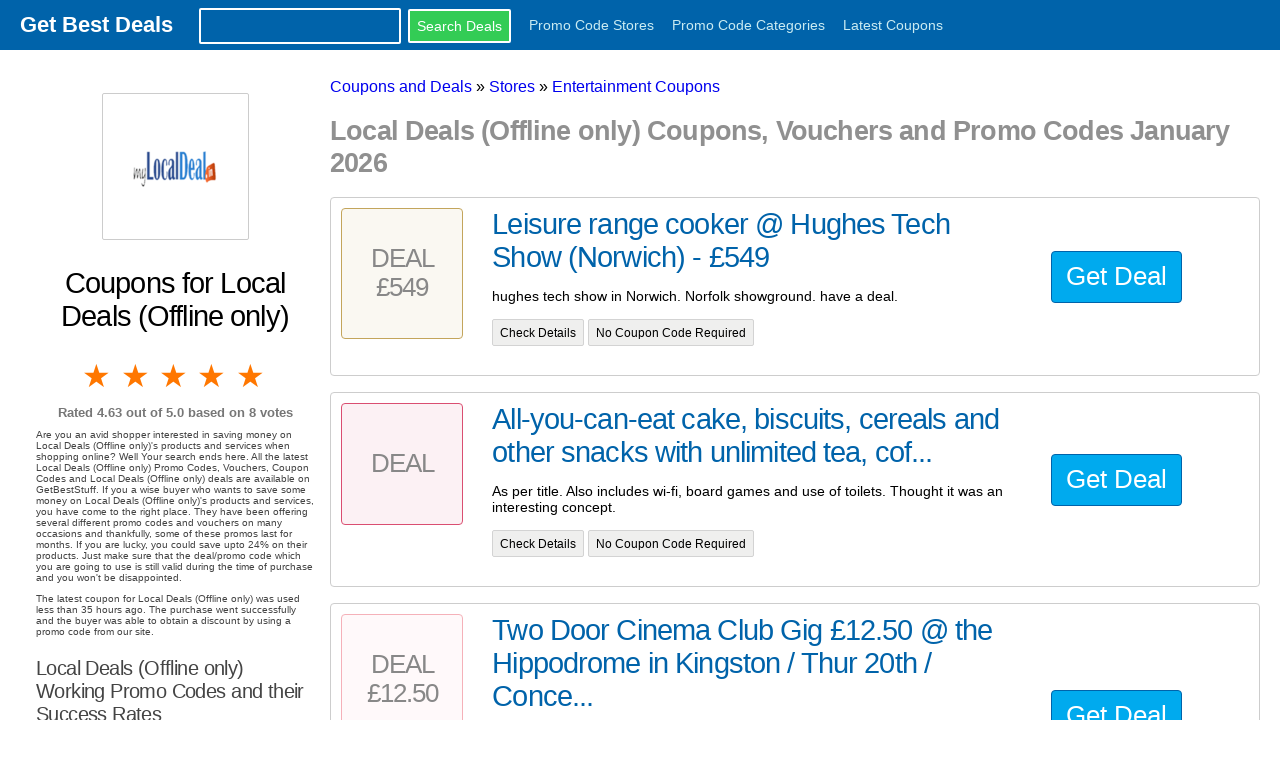

--- FILE ---
content_type: text/html
request_url: https://www.getbeststuff.com/coupons-local-deals-offline-only
body_size: 13152
content:
<!DOCTYPE html>
<html lang="en">
  <head>
    <meta charset="utf-8">
    <meta http-equiv="X-UA-Compatible" content="IE=edge">
    <meta name="viewport" content="width=device-width, initial-scale=1">
    <title>Save 21% w/ Local Deals Coupons 2026 and Deals. Get Discounts with Local Deals Coupon Codes </title>

    <link href="/css/min.css" rel="stylesheet" type="text/css">
    <link rel="stylesheet" href="/css/style.css">

    <!-- HTML5 shim and Respond.js for IE8 support of HTML5 elements and media queries -->
    <!-- WARNING: Respond.js doesn't work if you view the page via file:// -->
    <!--[if lt IE 9]>
      <script src="https://oss.maxcdn.com/html5shiv/3.7.2/html5shiv.min.js"></script>
      <script src="https://oss.maxcdn.com/respond/1.4.2/respond.min.js"></script>
    <![endif]-->


<meta name = "description" content = "Local Deals (Offline only) Coupons, Promo codes and Local Deals (Offline only) Deals to help you save big! Deals are updated every hour and regularly checked for validity.">

<!-- Chrome, Firefox OS and Opera -->
<meta name="theme-color" content="#09d">
<!-- Windows Phone -->
<meta name="msapplication-navbutton-color" content="#09d">
<!-- iOS Safari -->
<meta name="apple-mobile-web-app-capable" content="yes">
<meta name="apple-mobile-web-app-status-bar-style" content="black-translucent">




 <!-- Google Analytics Tracking Code -->
<script>
  (function(i,s,o,g,r,a,m){i['GoogleAnalyticsObject']=r;i[r]=i[r]||function(){
  (i[r].q=i[r].q||[]).push(arguments)},i[r].l=1*new Date();a=s.createElement(o),
  m=s.getElementsByTagName(o)[0];a.async=1;a.src=g;m.parentNode.insertBefore(a,m)
  })(window,document,'script','//www.google-analytics.com/analytics.js','ga');

  ga('create', 'UA-39218339-1', 'auto');
  ga('send', 'pageview');

</script>
<!-- Google analytics -->
<!-- <script src="/js/lazy.js"></script> -->
<script>
          var currentUrl = window.location.href; 
    if(!(currentUrl.indexOf("getbeststuff.com") > -1)){
      window.location.href = currentUrl.replace(/http:\/\/.*?(\.com)/,"http://www.getbeststuff.com")
      }
</script>
  </head>
  <body>
<style onload = "ytb()"></style>
<nav class="nav" tabindex="-1" id="thetopnavbar" >
<!--<nav class="nav" tabindex="-1" onclick="this.focus()" id="thetopnavbar"> -->
  <div class="container left">
         <a href="/" class="pagename current"><strong>Get Best Deals</strong></a>
        <span class="topsearchbox" ><form method="get" action = "/search" >
        <input type="text" class="form-control searchbox" name = "q" >
      <input type="submit" class="btn btn-b btn-sm smooth searchbtn"  value="Search Deals">
        </form>
        </span>
            <a href="/stores">Promo Code Stores</a>
            <a href="/categories">Promo Code Categories</a>
            <a href="/allcoupons">Latest Coupons</a>
            <!--<a href="/addmerchant">Add Merchant</a>
            <a href="/adddeal">Add Deal</a>
            <a href="/addcategory">Add Category</a> -->


      </div>

</nav>
<button class="btn-close btn btn-sm">×</button>

    <div class="container">

      
      <div class="row">
  


    <div class="bottomsearchbox"><form method="get" action = "/search" >
      <input type="text" class="form-control" name = "q" placeholder="Search Deals">
        <input type="submit" class="btn btn-b btn-sm smooth" value="Go">
        </form></div>
    

  <div class="col c3 sidebarmain">
    <div class="sidebar" id ="mastersidebar">
  
   
        <div class="sidebarsection">
<script>
	function removeSrc(){
		var yt_vids  = document.querySelectorAll("#related_videos div iframe");
		for (var i = 0;i< yt_vids.length;i++){
			yt_vids[i].parentElement.setAttribute("data-yt",yt_vids[i].getAttribute("src"));
			yt_vids[i].setAttribute("src","")
		}
	// document.querySelectorAll("#video iframe").getAttribute("src");
	// document.querySelector("#video iframe").setAttribute("src","")
}
</script>


<p class="merchantlogo" align="center"><img src="/logos/003/local-deals.png" alt= "Local Deals (Offline only) Coupons 2016 and Promo Codes"></p>

<h2 class="merchantname">Coupons for Local Deals (Offline only)</h2>
<div id="ratingholder">
<form class="myrating">
<input type="hidden" name="_csrf" value="j9f++wkCfn2AIli0xStHrND9sG0WS/mASM7aXsFz5+4=" /><div class="rating" data-rating="4.63" data-path ="/coupons-local-deals-offline-only">
    <input type="radio" id="star5" name="rating" onclick="postingrating(this.value,30531)" value="5" class="thisrating"/><label for="star5" title="Rocks!" >5 stars</label>
    <input type="radio" id="star4" name="rating" onclick="postingrating(this.value,30531)" value="4" class="thisrating"/><label for="star4" title="Pretty good">4 stars</label>
    <input type="radio" id="star3" name="rating" onclick="postingrating(this.value,30531)" value="3" class="thisrating"/><label for="star3" title="Meh">3 stars</label>
    <input type="radio" id="star2" name="rating" onclick="postingrating(this.value,30531)" value="2" class="thisrating"/><label for="star2" title="Kinda bad">2 stars</label>
    <input type="radio" id="star1" name="rating" onclick="postingrating(this.value,30531)" value="1" class="thisrating"/><label for="star1" title="Sucks big time">1 star</label>
</div>
</form>
</div>
<div style="clear:both"></div>
<div class="votes" >
<div itemscope itemtype="http://schema.org/Product">
   <span itemprop="name" content = "Local Deals (Offline only)"></span>
   <div itemprop="aggregateRating" itemscope itemtype="http://schema.org/AggregateRating">
     Rated <span itemprop="ratingValue">4.63</span> out of 5.0 based on <span itemprop="reviewCount">8</span> votes</div>
</div> 
</div>






<div class="about"><p>Are you an avid shopper interested in saving money on Local Deals (Offline only)'s products and services when shopping online? Well Your search ends here. All the latest Local Deals (Offline only) Promo Codes, Vouchers, Coupon Codes and Local Deals (Offline only) deals are available on GetBestStuff. If you a wise buyer who wants to save some money on Local Deals (Offline only)'s products and services, you have come to the right place. They have been offering several different promo codes and vouchers on many occasions and thankfully, some of these promos last for months. If you are lucky, you could save upto 24% on their products. Just make sure that the deal/promo code which you are going to use is still valid during the time of purchase and you won't be disappointed. </p>
<p>The latest coupon for Local Deals (Offline only) was used less than 35 hours ago. The purchase went successfully and the buyer was able to obtain a discount by using a promo code from our site.</p>

<h3>Local Deals (Offline only) Working Promo Codes and their Success Rates</h3>
<p>There is an whopping 91% success rate on discount codes for this merchant. We keep track of most of the discount codes that our users use by  co-ordinating with the store. We have found that in case of Local Deals (Offline only), most of the failures encountered while redeeming the coupons generally result from visitors trying to redeem an expired promo code. If you are not sure about whether the coupon code would be useful or not, just make sure to check the "[date on which the promo expires", "deal expiry date"] right underneath the deal info section. But our visitors have found that 90% of the time, the promo codes work fine even if it says its already expired.</p>

<h3>How to use Local Deals (Offline only) Promo Codes</h3>
<p>Using these coupons is very easy. Simply click on the GET DEAL button here on this page or on any other listing page such as the homepage or the category page where Local Deals (Offline only)'s vouchers appears and you will be taken to the deal page with more information on the same. If its a coupon, you will see the red colored GET CODE button right away which you can click to accessreceive the coupon code and apply it on Local Deals (Offline only)'s checkout page. It should be noted that the field to enter the promodiscountcoupon code will not appear on the product detail page itself when you are shopping, you will only see it after you proceed towards payment. If you are aware of any coupons or deals for Local Deals (Offline only) that you would like to share with us, don't hesitate to do so by emailing us to the address given on our contact page.</p>

<h3>Free delivery Promo codes and coupons for Local Deals (Offline only)</h3>
Most of our merchants are based in the US. If you are living in the US or have a US shipping address, chances are that you would be eligible for a free shipping when you buy from Local Deals (Offline only)'s store if your order value is $50 or more. The minimum amount can't be said because the store might change the minimum order value requirement from time to time which generally ranges from $50 to $150.
<h3>Using the combination of one Local Deals (Offline only) coupon with another</h3>
<p>Using many Local Deals (Offline only) codes for extra discounts is not available in 93% of the cases. They only have a single coupon fieldfield for promo code to use before the checkout so you can only apply one coupon code there. However, if you are using a special promo deal  that doesn't require a coupon code, you can use it in combination it with another coupon code for example a Free Shipping Coupon, promo code or a flat percentage discount coupon. But be informed that sometimes, Local Deals (Offline only) make all kinds of vouchers void on special ["promos", "offers"] with heavy discounts. </p>
<p>Printable coupons can be used during in-store purchases. GetBestStuff only offers online coupons and special deals which don't need a coupon. We don't offer any Printable Local Deals (Offline only) coupons. </p> 
</div>


<p class="about"></p>
<style onload="removeSrc()"></style>


<div id="related_videos">
<h2>Related Videos for Local Deals (Offline only)</h2>



<div class = "video" >
	<iframe width="280" height="152" src="https://www.youtube.com/embed/VufHE3p5p08" frameborder="0" allowfullscreen></iframe>
</div>

<div class = "video" >
	<iframe width="280" height="152" src="https://www.youtube.com/embed/kERHSNa2HpI" frameborder="0" allowfullscreen></iframe>
</div>

<div class = "video" >
	<iframe width="280" height="152" src="https://www.youtube.com/embed/mfgTN6Y4vnc" frameborder="0" allowfullscreen></iframe>
</div>

</div>

</div>
    
      </div>
  </div>
      <div class="col c9 contentmain">
      <div class="breadcrumbs">
<ol itemscope itemtype="http://schema.org/BreadcrumbList">
  <li itemprop="itemListElement" itemscope
 itemtype="http://schema.org/ListItem">
 <a itemprop="item" href="/">
 <span itemprop="name">Coupons and Deals</span></a>
 <span itemprop="position" content="1">&#187;</span>
  </li>
  <li itemprop="itemListElement" itemscope
 itemtype="http://schema.org/ListItem">
 <a itemprop="item" href="/stores">
 <span itemprop="name">Stores</span></a>
 <span itemprop="position" content="2"> &#187;</span>
  </li>
  
  <li itemprop="itemListElement" itemscope
 itemtype="http://schema.org/ListItem">
 <a itemprop="item" href="/category/entertainment">
 <span itemprop="name">Entertainment Coupons</span></a>
 <span itemprop="position" content="3"></span>
  </li>
  
</ol>
</div>



<div id ="idholder" data-identification="30531"><h1>Local Deals (Offline only) Coupons,  Vouchers and Promo Codes January 2026</h1></div>


 



<div class="couponsection row" data-aslug="/deal/163533-leisure-range-cooker-hughes-tech-show-norwich-549" data-aurl="http://redirect.viglink.com?key=4401b845c5c3ab64930263b292e7ef5a&u=http%3A%2F%2Fhometechshow.co.uk%2F" data-type="Deal">
<div class="col c2" >

<div class="couponbox" style='background:rgba(195,165,92,0.08);border:1px solid rgb(195,165,92)'>

	<h3>Deal £549</h3>
</div>

</div>

<div class="col c7 couponlist">
 	<div class="dealtitle"><h3 id = "163533" class="thedeals" >Leisure range cooker @ Hughes Tech Show (Norwich) - £549</h3></div>
 	
 	<p>hughes tech show in Norwich. Norfolk showground. have a deal.</p>
 	<p>
 	<span class="coupondateinfo">
 	Check Details
 	</span>
 		 	
 		<span class="couponinfo">
 	
 		No Coupon Code Required
 		</span>
	 
 	<!-- <td><a href="/deal/163533" class="deallink http://hometechshow.co.uk/" target="_blank">View Deal</a></td> -->

 </div>
 <div class="col c3 buttonholder">
  <p align="center" class="dealbutn"></p>
 </div>
 </div>



 
 


<div class="couponsection row" data-aslug="/deal/163473-all-you-can-eat-cake-biscuits-cereals-and-other-snacks-with-unlimited-tea-coffee-" data-aurl="http://redirect.viglink.com?key=4401b845c5c3ab64930263b292e7ef5a&u=http%3A%2F%2Fwww.ziferblat.co.uk%2Findex.html" data-type="Deal">
<div class="col c2" >

<div class="couponbox" style='background:rgba(218,78,113,0.08);border:1px solid rgb(218,78,113)'>

	<h3>Deal</h3>
</div>

</div>

<div class="col c7 couponlist">
 	<div class="dealtitle"><h3 id = "163473" class="thedeals" >All-you-can-eat cake, biscuits, cereals and other snacks with unlimited tea, coffee and soft drinks - 6p per minute @ Ziferblat Cafe in London, Liverpool and Manchester</h3></div>
 	
 	<p>As per title. Also includes wi-fi, board games and use of toilets. Thought it was an interesting concept.</p>
 	<p>
 	<span class="coupondateinfo">
 	Check Details
 	</span>
 		 	
 		<span class="couponinfo">
 	
 		No Coupon Code Required
 		</span>
	 
 	<!-- <td><a href="/deal/163473" class="deallink http://www.ziferblat.co.uk/index.html" target="_blank">View Deal</a></td> -->

 </div>
 <div class="col c3 buttonholder">
  <p align="center" class="dealbutn"></p>
 </div>
 </div>



 
 


<div class="couponsection row" data-aslug="/deal/161738-two-door-cinema-club-gig-1250-the-hippodrome-in-kingston-thur-20th-concert" data-aurl="http://redirect.viglink.com?key=4401b845c5c3ab64930263b292e7ef5a&u=http%3A%2F%2Fwww.newslangkingston.co.uk" data-type="Deal">
<div class="col c2" >

<div class="couponbox" style='background:rgba(245,177,185,0.08);border:1px solid rgb(245,177,185)'>

	<h3>Deal £12.50</h3>
</div>

</div>

<div class="col c7 couponlist">
 	<div class="dealtitle"><h3 id = "161738" class="thedeals" >Two Door Cinema Club Gig £12.50 @ the Hippodrome in Kingston / Thur 20th / Concert</h3></div>
 	
 	<p>I found this today and seems to be great price for brilliant band in a tiny venue this Thursday. £12 + bf of 50p. See below for venue blurb 18+ capacity 1000 so will go quick once people find out.</p>
 	<p>
 	<span class="coupondateinfo">
 	Check Details
 	</span>
 		 	
 		<span class="couponinfo">
 	
 		No Coupon Code Required
 		</span>
	 
 	<!-- <td><a href="/deal/161738" class="deallink http://www.newslangkingston.co.uk" target="_blank">View Deal</a></td> -->

 </div>
 <div class="col c3 buttonholder">
  <p align="center" class="dealbutn"></p>
 </div>
 </div>



 
 


<div class="couponsection row" data-aslug="/deal/157310-16-5-tickets-released-daily-for-16-25-year-olds-for-matilda-musical-in-london" data-aurl="http://redirect.viglink.com?key=4401b845c5c3ab64930263b292e7ef5a&u=http%3A%2F%2Fuk.matildathemusical.com%2Ftickets%2Fspecial-rates-discounts%2F" data-type="Deal">
<div class="col c2" >

<div class="couponbox" style='background:rgba(60,106,79,0.08);border:1px solid rgb(60,106,79)'>

	<h3>Deal £5</h3>
</div>

</div>

<div class="col c7 couponlist">
 	<div class="dealtitle"><h3 id = "157310" class="thedeals" >16 £5 tickets released daily for 16-25 year olds for Matilda Musical in London</h3></div>
 	
 	<p>From the official site: 16 tickets are held for every performance. Available on the day of performance in person from 10am at the Cambridge Theatre Box Office. This offer is for individuals aged 16 to 25 who must make the booking themselves.</p>
 	<p>
 	<span class="coupondateinfo">
 	Check Details
 	</span>
 		 	
 		<span class="couponinfo">
 	
 		No Coupon Code Required
 		</span>
	 
 	<!-- <td><a href="/deal/157310" class="deallink http://uk.matildathemusical.com/tickets/special-rates-discounts/" target="_blank">View Deal</a></td> -->

 </div>
 <div class="col c3 buttonholder">
  <p align="center" class="dealbutn"></p>
 </div>
 </div>



 
 


<div class="couponsection row" data-aslug="/deal/155161-sword-chain-and-blaster-padlocks-rrp-3999-if-you-have-400cc-motorbike-hastings-po" data-aurl="http://redirect.viglink.com?key=4401b845c5c3ab64930263b292e7ef5a&u=http%3A%2F%2Fwww.sussex.police.uk%2Fnews%2Flimited-anti-theft-offer-for-motorcyclists-living-in-hastings-and-st-leonards-on-sea%2F" data-type="Deal">
<div class="col c2" >

<div class="couponbox" style='background:rgba(195,248,123,0.08);border:1px solid rgb(195,248,123)'>

	<h3>Deal £39.99</h3>
</div>

</div>

<div class="col c7 couponlist">
 	<div class="dealtitle"><h3 id = "155161" class="thedeals" >Sword Chain and Blaster Padlocks (RRP £39.99) if you have 400cc Motorbike @ Hastings Police for £5</h3></div>
 	
 	<p>Limited anti-theft offer for motorcyclists living in Hastings and St Leonards-on-Sea Sussex Police, Hastings Borough Council and local business Hastings Motorcycle Centre have teamed up in a bid to prevent motorbikes being stolen across the town. Last year local owners of mopeds and scooters up to 50cc were given the the opportunity to buy a heavily discounted padlock chain.</p>
 	<p>
 	<span class="coupondateinfo">
 	Check Details
 	</span>
 		 	
 		<span class="couponinfo">
 	
 		No Coupon Code Required
 		</span>
	 
 	<!-- <td><a href="/deal/155161" class="deallink http://www.sussex.police.uk/news/limited-anti-theft-offer-for-motorcyclists-living-in-hastings-and-st-leonards-on-sea/" target="_blank">View Deal</a></td> -->

 </div>
 <div class="col c3 buttonholder">
  <p align="center" class="dealbutn"></p>
 </div>
 </div>



 
 


<div class="couponsection row" data-aslug="/deal/153489-50-off-all-books-at-belgravia-books-ebury-street-london-today-only-instore-only" data-aurl="http://redirect.viglink.com?key=4401b845c5c3ab64930263b292e7ef5a&u=http%3A%2F%2Fbelgraviabooks.com%2Fbb" data-type="Deal">
<div class="col c2" >

<div class="couponbox" style='background:rgba(26,11,153,0.08);border:1px solid rgb(26,11,153)'>

	<h3>Deal 50%</h3>
</div>

</div>

<div class="col c7 couponlist">
 	<div class="dealtitle"><h3 id = "153489" class="thedeals" >50% off all books at belgravia books, ebury street, london - TODAY ONLY - instore only</h3></div>
 	
 	<p>saw an ad in the paper. surprised they haven't featured the snap sale online.</p>
 	<p>
 	<span class="coupondateinfo">
 	Check Details
 	</span>
 		 	
 		<span class="couponinfo">
 	
 		No Coupon Code Required
 		</span>
	 
 	<!-- <td><a href="/deal/153489" class="deallink http://belgraviabooks.com/bb" target="_blank">View Deal</a></td> -->

 </div>
 <div class="col c3 buttonholder">
  <p align="center" class="dealbutn"></p>
 </div>
 </div>



 
 
 
 
 <h2 class="otherdeals">Similar Deals From Other Stores</h2>
 



<div class="couponsection row" data-aslug="/deal/163532-huawei-p8-lite-black-talk-talk-huawei-p9-lite-half-price-line-rental-6-months-and" data-aurl="http://redirect.viglink.com?key=4401b845c5c3ab64930263b292e7ef5a&u=http%3A%2F%2Fmobile.talktalk.co.uk%2Fhandsets%2Fhuawei-p8-lite-black" data-type="Deal">
<div class="col c2" >

<div class="couponbox" style='background:rgba(79,90,123,0.08);border:1px solid rgb(79,90,123)'>

	<h3>Deal £262.50</h3>
</div>

</div>

<div class="col c7 couponlist">
 	<div class="dealtitle"><h3 id = "163532" class="thedeals" >Huawei P8 Lite Black | Talk talk Huawei p9 lite half price line rental 6 months and double data - £262.50 @ TalkTalk Mobile</h3></div>
 	
 	<p>Small plan   Was £12.50 £6.25 </p>
 	<p>
 	<span class="coupondateinfo">
 	Check Details
 	</span>
 		 	
 		<span class="couponinfo">
 	
 		No Coupon Code Required
 		</span>
	
	<p><a href="/coupons-talktalk-mobile" class="merchantviews">TalkTalk Mobile Coupons and Deals</a></p>
	 
 	<!-- <td><a href="/deal/163532" class="deallink http://mobile.talktalk.co.uk/handsets/huawei-p8-lite-black" target="_blank">View Deal</a></td> -->

 </div>
 <div class="col c3 buttonholder">
  <p align="center" class="dealbutn"></p>
 </div>
 </div>



 
 


<div class="couponsection row" data-aslug="/deal/163531-johnny-jewel-home-soundtrack-free-mp3-download-soundcloud" data-aurl="http://redirect.viglink.com?key=4401b845c5c3ab64930263b292e7ef5a&u=https%3A%2F%2Fsoundcloud.com%2Fjohnnyjewel%2Fjohnny-jewel-home-full-album" data-type="Deal">
<div class="col c2" >

<div class="couponbox" style='background:rgba(152,128,181,0.08);border:1px solid rgb(152,128,181)'>

	<h3>Deal</h3>
</div>

</div>

<div class="col c7 couponlist">
 	<div class="dealtitle"><h3 id = "163531" class="thedeals" >Johnny Jewel - Home (Soundtrack) - free mp3 download @ soundcloud</h3></div>
 	
 	<p>Free mp3 download of the Home soundtrack by Johnny Jewel. (not the Disney Home film). Quite a nice synth collection from the various artists on the Italians Do It Better label.</p>
 	<p>
 	<span class="coupondateinfo">
 	Check Details
 	</span>
 		 	
 		<span class="couponinfo">
 	
 		No Coupon Code Required
 		</span>
	
	<p><a href="/coupons-sound-cloud" class="merchantviews">Sound Cloud Coupons and Deals</a></p>
	 
 	<!-- <td><a href="/deal/163531" class="deallink https://soundcloud.com/johnnyjewel/johnny-jewel-home-full-album" target="_blank">View Deal</a></td> -->

 </div>
 <div class="col c3 buttonholder">
  <p align="center" class="dealbutn"></p>
 </div>
 </div>



 
 


<div class="couponsection row" data-aslug="/deal/163530-samsung-49-ks7000-4k-hdr-97999-powerdirect" data-aurl="http://redirect.viglink.com?key=4401b845c5c3ab64930263b292e7ef5a&u=http%3A%2F%2Fscripts.affiliatefuture.com%2FAFClick.asp" data-type="Deal">
<div class="col c2" >

<div class="couponbox" style='background:rgba(200,49,15,0.08);border:1px solid rgb(200,49,15)'>

	<h3>Deal £979.99</h3>
</div>

</div>

<div class="col c7 couponlist">
 	<div class="dealtitle"><h3 id = "163530" class="thedeals" >Samsung 49" KS7000 4k HDR - £979.99 @ Powerdirect</h3></div>
 	
 	<p>The TV I've been waiting for to drop below £1000, full HD with wide colour gamut. 10 bit panel. Samsung UE49KS7000 49" SUHD Premium LED TV</p>
 	<p>
 	<span class="coupondateinfo">
 	Check Details
 	</span>
 		 	
 		<span class="couponinfo">
 	
 		No Coupon Code Required
 		</span>
	
	<p><a href="/coupons-powerdirect" class="merchantviews">Powerdirect Coupons and Deals</a></p>
	 
 	<!-- <td><a href="/deal/163530" class="deallink http://scripts.affiliatefuture.com/AFClick.asp" target="_blank">View Deal</a></td> -->

 </div>
 <div class="col c3 buttonholder">
  <p align="center" class="dealbutn"></p>
 </div>
 </div>



 
 


<div class="couponsection row" data-aslug="/deal/163529-yaktrax-pro-5-and-yaktrax-walker-4-yeomans-outdoor-store-chesterfield" data-aurl="http://redirect.viglink.com?key=4401b845c5c3ab64930263b292e7ef5a&u=http%3A%2F%2Fwww.webgains.com%2Ffront%2Fprogram-closed%2FprogramId%2F9247%2FcampaignId%2F20363%2F" data-type="Deal">
<div class="col c2" >

<div class="couponbox" style='background:rgba(200,104,193,0.08);border:1px solid rgb(200,104,193)'>

	<h3>Deal £5</h3>
</div>

</div>

<div class="col c7 couponlist">
 	<div class="dealtitle"><h3 id = "163529" class="thedeals" >Yaktrax Pro £5 and Yaktrax Walker £4 @ Yeomans Outdoor Store, Chesterfield</h3></div>
 	
 	<p>Yaktrax Pro @ £5 a pair Yaktrax Walker @ £4 a pair In store in Chesterfield - so a bit specific but may help/be useful for some!</p>
 	<p>
 	<span class="coupondateinfo">
 	Check Details
 	</span>
 		 	
 		<span class="couponinfo">
 	
 		No Coupon Code Required
 		</span>
	
	<p><a href="/coupons-yeomans-outdoors" class="merchantviews">Yeomans Outdoors Coupons and Deals</a></p>
	 
 	<!-- <td><a href="/deal/163529" class="deallink http://www.webgains.com/front/program-closed/programId/9247/campaignId/20363/" target="_blank">View Deal</a></td> -->

 </div>
 <div class="col c3 buttonholder">
  <p align="center" class="dealbutn"></p>
 </div>
 </div>



 
 


<div class="couponsection row" data-aslug="/deal/163528-zte-axon-7-64gb-dual-sim-eu-model-21y-warranty-399-amazon-de" data-aurl="http://redirect.viglink.com?key=4401b845c5c3ab64930263b292e7ef5a&u=https%3A%2F%2Fwww.amazon.de%2Fdp%2FB01I092IPC%2F" data-type="Deal">
<div class="col c2" >

<div class="couponbox" style='background:rgba(186,244,197,0.08);border:1px solid rgb(186,244,197)'>

	<h3>Deal £399</h3>
</div>

</div>

<div class="col c7 couponlist">
 	<div class="dealtitle"><h3 id = "163528" class="thedeals" >ZTE Axon 7 64GB Dual SIM - EU Model - 2+1y Warranty £399 @ Amazon DE</h3></div>
 	
 	<p>Pease note, it is currently unavailable in the UK officially,  however you can buy from amazon.de or amazon.fr, from reputable sellers for a nice price. All you can buy right now is the Korean version from ebay. I left mine in basket for 1 day and they reduced the price to 439 EUR so I bought mine for 420 GBP in total with one day delivery and I don't have bank account without exchange fees.</p>
 	<p>
 	<span class="coupondateinfo">
 	Check Details
 	</span>
 		 	
 		<span class="couponinfo">
 	
 		No Coupon Code Required
 		</span>
	
	<p><a href="/coupons-amazon-germany" class="merchantviews">Amazon Germany Coupons and Deals</a></p>
	 
 	<!-- <td><a href="/deal/163528" class="deallink https://www.amazon.de/dp/B01I092IPC/" target="_blank">View Deal</a></td> -->

 </div>
 <div class="col c3 buttonholder">
  <p align="center" class="dealbutn"></p>
 </div>
 </div>



 
 


<div class="couponsection row" data-aslug="/deal/163527-vodafone-pay-monthly-sim-card-17-pm-6-after-cashback-mobilescouk" data-aurl="http://redirect.viglink.com?key=4401b845c5c3ab64930263b292e7ef5a&u=http%3A%2F%2Fwww.mobiles.co.uk%2F" data-type="Deal">
<div class="col c2" >

<div class="couponbox" style='background:rgba(33,61,129,0.08);border:1px solid rgb(33,61,129)'>

	<h3>Deal £17</h3>
</div>

</div>

<div class="col c7 couponlist">
 	<div class="dealtitle"><h3 id = "163527" class="thedeals" >Vodafone Pay Monthly SIM Card £17 pm £6 after cashback @ Mobiles.co.uk</h3></div>
 	
 	<p>Unlimited Minutes Unlimited</p>
 	<p>
 	<span class="coupondateinfo">
 	Check Details
 	</span>
 		 	
 		<span class="couponinfo">
 	
 		No Coupon Code Required
 		</span>
	
	<p><a href="/coupons-mobilescouk" class="merchantviews">Mobiles.co.uk Coupons and Deals</a></p>
	 
 	<!-- <td><a href="/deal/163527" class="deallink http://www.mobiles.co.uk/" target="_blank">View Deal</a></td> -->

 </div>
 <div class="col c3 buttonholder">
  <p align="center" class="dealbutn"></p>
 </div>
 </div>



 
 


<div class="couponsection row" data-aslug="/deal/163526-croft-fine-ruby-port-699-at-roys" data-aurl="http://redirect.viglink.com?key=4401b845c5c3ab64930263b292e7ef5a&u=https%3A%2F%2Fwww.roys.co.uk%2F" data-type="Deal">
<div class="col c2" >

<div class="couponbox" style='background:rgba(11,153,35,0.08);border:1px solid rgb(11,153,35)'>

	<h3>Deal £6.99</h3>
</div>

</div>

<div class="col c7 couponlist">
 	<div class="dealtitle"><h3 id = "163526" class="thedeals" >Croft fine Ruby Port £6.99 at Roys</h3></div>
 	
 	<p>A bottle of Port for £6.99 at all Roys stores enjoy</p>
 	<p>
 	<span class="coupondateinfo">
 	Check Details
 	</span>
 		 	
 		<span class="couponinfo">
 	
 		No Coupon Code Required
 		</span>
	
	<p><a href="/coupons-roys-of-wroxham" class="merchantviews">Roys of Wroxham Coupons and Deals</a></p>
	 
 	<!-- <td><a href="/deal/163526" class="deallink https://www.roys.co.uk/" target="_blank">View Deal</a></td> -->

 </div>
 <div class="col c3 buttonholder">
  <p align="center" class="dealbutn"></p>
 </div>
 </div>



 
 


<div class="couponsection row" data-aslug="/deal/163525-astonish-mould-and-mildew-remover-750ml-bottle-750ml-100-staples" data-aurl="http://redirect.viglink.com?key=4401b845c5c3ab64930263b292e7ef5a&u=http%3A%2F%2Fhotukdeals.digidip.net%2Fvisit" data-type="Deal">
<div class="col c2" >

<div class="couponbox" style='background:rgba(58,221,56,0.08);border:1px solid rgb(58,221,56)'>

	<h3>Deal £1.00</h3>
</div>

</div>

<div class="col c7 couponlist">
 	<div class="dealtitle"><h3 id = "163525" class="thedeals" >ASTONISH Mould and Mildew Remover 750ml (bottle 750ml)  £1.00 Staples</h3></div>
 	
 	<p>ASTONISH Mould and Mildew Remover 750ml (bottle 750 millilitres) Online Free CNC</p>
 	<p>
 	<span class="coupondateinfo">
 	Check Details
 	</span>
 		 	
 		<span class="couponinfo">
 	
 		No Coupon Code Required
 		</span>
	
	<p><a href="/coupons-staples-uk" class="merchantviews">Staples UK Coupons and Deals</a></p>
	 
 	<!-- <td><a href="/deal/163525" class="deallink http://hotukdeals.digidip.net/visit" target="_blank">View Deal</a></td> -->

 </div>
 <div class="col c3 buttonholder">
  <p align="center" class="dealbutn"></p>
 </div>
 </div>



 
 


<div class="couponsection row" data-aslug="/deal/163524-double-value-on-trade-ins-american-golf-instore" data-aurl="http://redirect.viglink.com?key=4401b845c5c3ab64930263b292e7ef5a&u=http%3A%2F%2Fclkuk.tradedoubler.com%2Fclick" data-type="Deal">
<div class="col c2" >

<div class="couponbox" style='background:rgba(177,160,40,0.08);border:1px solid rgb(177,160,40)'>

	<h3>Deal</h3>
</div>

</div>

<div class="col c7 couponlist">
 	<div class="dealtitle"><h3 id = "163524" class="thedeals" >Double value on trade in's @ American Golf instore</h3></div>
 	
 	<p>This is one for all the golfers out there. I don't see this posted yet and it runs till 7/11/16. Basically they are giving twice as much as they normally do on trade in's.</p>
 	<p>
 	<span class="coupondateinfo">
 	Check Details
 	</span>
 		 	
 		<span class="couponinfo">
 	
 		No Coupon Code Required
 		</span>
	
	<p><a href="/coupons-american-golf" class="merchantviews">American Golf Coupons and Deals</a></p>
	 
 	<!-- <td><a href="/deal/163524" class="deallink http://clkuk.tradedoubler.com/click" target="_blank">View Deal</a></td> -->

 </div>
 <div class="col c3 buttonholder">
  <p align="center" class="dealbutn"></p>
 </div>
 </div>



 
 


<div class="couponsection row" data-aslug="/deal/163523-electriq-55-4k-tv-367-or-65-4k-tv-700-directtvscouk" data-aurl="http://redirect.viglink.com?key=4401b845c5c3ab64930263b292e7ef5a&u=https%3A%2F%2Fwww.directtvs.co.uk%2Fst%2Felectriq-tvs" data-type="Deal">
<div class="col c2" >

<div class="couponbox" style='background:rgba(17,24,203,0.08);border:1px solid rgb(17,24,203)'>

	<h3>Deal £367</h3>
</div>

</div>

<div class="col c7 couponlist">
 	<div class="dealtitle"><h3 id = "163523" class="thedeals" >ElectriQ 55" 4K TV £367 -or- 65" 4K TV £700 @ directtvs.co.uk</h3></div>
 	
 	<p>Genuine Samsung Panel for a cheap price. Size doesn't matter but on this occasion maybe some could make an exception. manual... https://www.directtvs.co.uk/files/pdf/electriq-4KTV.pdf</p>
 	<p>
 	<span class="coupondateinfo">
 	Check Details
 	</span>
 		 	
 		<span class="couponinfo">
 	
 		No Coupon Code Required
 		</span>
	
	<p><a href="/coupons-direct-tvs" class="merchantviews">Direct TVs Coupons and Deals</a></p>
	 
 	<!-- <td><a href="/deal/163523" class="deallink https://www.directtvs.co.uk/st/electriq-tvs" target="_blank">View Deal</a></td> -->

 </div>
 <div class="col c3 buttonholder">
  <p align="center" class="dealbutn"></p>
 </div>
 </div>



 
 


<div class="couponsection row" data-aslug="/deal/453878-the-most-brutal-of-them-all-the-bane-premium-format-figure-is-our-dealoftheday-th" data-aurl="http://redirect.viglink.com?key=4401b845c5c3ab64930263b292e7ef5a&u=https%3A%2F%2Fwww.sideshow.com%2Fcollectibles%2Fdc-comics-bane-sideshow-collectibles-300428" data-type="Deal">
<div class="col c2" >

<div class="couponbox" style='background:rgba(157,211,245,0.08);border:1px solid rgb(157,211,245)'>

	<h3>Deal </h3>
</div>

</div>

<div class="col c7 couponlist">
 	<div class="dealtitle"><h3 id = "453878" class="thedeals" >The most brutal of them all - the #Bane Premium Format Figure is our #DealoftheDay! This criminally good #discount is up with FREE US SHIPPING! This ends on 3/21/20 at 1159 PM PST! See our discounts at  #SIdeshowcollectibles </h3></div>
 	
 	<p></p>
 	<p>
 	<span class="coupondateinfo">
 	Check Details
 	</span>
 		 	
 		<span class="couponinfo">
 	
 		No Coupon Code Required
 		</span>
	
	<p><a href="/coupons-sideshowcollectibles" class="merchantviews">SideshowCollectibles Coupons and Deals</a></p>
	 
 	<!-- <td><a href="/deal/453878" class="deallink https://www.sideshow.com/collectibles/dc-comics-bane-sideshow-collectibles-300428" target="_blank">View Deal</a></td> -->

 </div>
 <div class="col c3 buttonholder">
  <p align="center" class="dealbutn"></p>
 </div>
 </div>



 
 


<div class="couponsection row" data-aslug="/deal/453877-truth-justice-and-silver-the-superman-silver-coin-collectible-by-new-zealand-mint" data-aurl="http://redirect.viglink.com?key=4401b845c5c3ab64930263b292e7ef5a&u=https%3A%2F%2Fwww.sideshow.com%2Fcollectibles%2Fdc-comics-superman-80th-5g-silver-coin-notes-new-zealand-mint-904701" data-type="Deal">
<div class="col c2" >

<div class="couponbox" style='background:rgba(244,90,168,0.08);border:1px solid rgb(244,90,168)'>

	<h3>Deal</h3>
</div>

</div>

<div class="col c7 couponlist">
 	<div class="dealtitle"><h3 id = "453877" class="thedeals" >Truth, Justice, and Silver! The Superman Silver Coin Collectible by New Zealand Mint is going up for a discount and FREE US SHIPPING! #discount #sideshowcollectibles #superman </h3></div>
 	
 	<p></p>
 	<p>
 	<span class="coupondateinfo">
 	Check Details
 	</span>
 		 	
 		<span class="couponinfo">
 	
 		No Coupon Code Required
 		</span>
	
	<p><a href="/coupons-sideshowcollectibles" class="merchantviews">SideshowCollectibles Coupons and Deals</a></p>
	 
 	<!-- <td><a href="/deal/453877" class="deallink https://www.sideshow.com/collectibles/dc-comics-superman-80th-5g-silver-coin-notes-new-zealand-mint-904701" target="_blank">View Deal</a></td> -->

 </div>
 <div class="col c3 buttonholder">
  <p align="center" class="dealbutn"></p>
 </div>
 </div>



 
 


<div class="couponsection row" data-aslug="/deal/453876-go-fetch-ashworld-now-on-sale-throw-boomerangs-drive-cars-cook-sand-worm-meat-exp" data-aurl="http://redirect.viglink.com?key=4401b845c5c3ab64930263b292e7ef5a&u=https%3A%2F%2Fwww.orangepixel.net%2Fashworld" data-type="Deal">
<div class="col c2" >

<div class="couponbox" style='background:rgba(51,86,154,0.08);border:1px solid rgb(51,86,154)'>

	<h3>Deal</h3>
</div>

</div>

<div class="col c7 couponlist">
 	<div class="dealtitle"><h3 id = "453876" class="thedeals" >Go FETCH! Ashworld now on SALE!  Throw boomerangs, drive cars, cook sand-worm meat, explore the lands, and make it rain! #gaming #pcgaming #ios #android #DISCOUNT #survival #pixela#indiegames </h3></div>
 	
 	<p></p>
 	<p>
 	<span class="coupondateinfo">
 	Check Details
 	</span>
 		 	
 		<span class="couponinfo">
 	
 		No Coupon Code Required
 		</span>
	
	<p><a href="/coupons-orangepixel" class="merchantviews">OrangePixel Coupons and Deals</a></p>
	 
 	<!-- <td><a href="/deal/453876" class="deallink https://www.orangepixel.net/ashworld" target="_blank">View Deal</a></td> -->

 </div>
 <div class="col c3 buttonholder">
  <p align="center" class="dealbutn"></p>
 </div>
 </div>



 
 


<div class="couponsection row" data-aslug="/deal/453875-eyeing-for-a-good-deal-look-no-further-stellareyes-by-now-available-at-a-flat-30-" data-aurl="http://redirect.viglink.com?key=4401b845c5c3ab64930263b292e7ef5a&u=http%3A%2F%2Fwww.suncitystore.com" data-type="Deal">
<div class="col c2" >

<div class="couponbox" style='background:rgba(223,222,221,0.08);border:1px solid rgb(223,222,221)'>

	<h3>Deal 30%</h3>
</div>

</div>

<div class="col c7 couponlist">
 	<div class="dealtitle"><h3 id = "453875" class="thedeals" >Eyeing for a good deal? Look no further... #StellarEyes by now available at a flat 30% OFF!!  Offer valid only on and till stocks last  #SunnyLeone #fashion #cosmetics #luxury #luxurylifestyle #luxurymakeup #offer </h3></div>
 	
 	<p></p>
 	<p>
 	<span class="coupondateinfo">
 	Check Details
 	</span>
 		 	
 		<span class="couponinfo">
 	
 		No Coupon Code Required
 		</span>
	
	<p><a href="/coupons-star-struck-by-sunny" class="merchantviews">Star Struck by Sunny Coupons and Deals</a></p>
	 
 	<!-- <td><a href="/deal/453875" class="deallink http://www.suncitystore.com" target="_blank">View Deal</a></td> -->

 </div>
 <div class="col c3 buttonholder">
  <p align="center" class="dealbutn"></p>
 </div>
 </div>



 
 


<div class="couponsection row" data-aslug="/deal/453874-treat-yourself-to-some-back-digital-issues-of-dwm-for-only-199-each-head-to-docto" data-aurl="http://redirect.viglink.com?key=4401b845c5c3ab64930263b292e7ef5a&u=https%3A%2F%2Fpocketmags.com%2Fdoctor-who-magazine%2Fissues" data-type="Deal">
<div class="col c2" >

<div class="couponbox" style='background:rgba(247,12,247,0.08);border:1px solid rgb(247,12,247)'>

	<h3>Deal £1.99</h3>
</div>

</div>

<div class="col c7 couponlist">
 	<div class="dealtitle"><h3 id = "453874" class="thedeals" >Treat yourself to some back digital issues of DWM for only £1.99 each!  Head to  #DoctorWho #DrWho #DWM #digital #magazines #offer #sale</h3></div>
 	
 	<p></p>
 	<p>
 	<span class="coupondateinfo">
 	Check Details
 	</span>
 		 	
 		<span class="couponinfo">
 	
 		No Coupon Code Required
 		</span>
	
	<p><a href="/coupons-doctor-who-magazine" class="merchantviews">Doctor Who Magazine Coupons and Deals</a></p>
	 
 	<!-- <td><a href="/deal/453874" class="deallink https://pocketmags.com/doctor-who-magazine/issues" target="_blank">View Deal</a></td> -->

 </div>
 <div class="col c3 buttonholder">
  <p align="center" class="dealbutn"></p>
 </div>
 </div>



 
 


<div class="couponsection row" data-aslug="/deal/453873-time-to-up-your-glam-game-at-home-anniversaryedition-shades-will-be-now-available" data-aurl="http://redirect.viglink.com?key=4401b845c5c3ab64930263b292e7ef5a&u=http%3A%2F%2Fwww.suncitystore.com" data-type="Deal">
<div class="col c2" >

<div class="couponbox" style='background:rgba(179,145,111,0.08);border:1px solid rgb(179,145,111)'>

	<h3>Deal 30%</h3>
</div>

</div>

<div class="col c7 couponlist">
 	<div class="dealtitle"><h3 id = "453873" class="thedeals" >Time to UP your GLAM GAME at home!  #AnniversaryEdition shades will be now available at 30% OFF Sale only on and till stocks last! Offer starts tonight at 12am IST  #SunnyLeone #fashion #cosmetics #offer #OOTD #sale </h3></div>
 	
 	<p></p>
 	<p>
 	<span class="coupondateinfo">
 	Check Details
 	</span>
 		 	
 		<span class="couponinfo">
 	
 		No Coupon Code Required
 		</span>
	
	<p><a href="/coupons-sunny-leone" class="merchantviews">Sunny Leone Coupons and Deals</a></p>
	 
 	<!-- <td><a href="/deal/453873" class="deallink http://www.suncitystore.com" target="_blank">View Deal</a></td> -->

 </div>
 <div class="col c3 buttonholder">
  <p align="center" class="dealbutn"></p>
 </div>
 </div>



 
 


<div class="couponsection row" data-aslug="/deal/453872-theres-currently-20-off-all-products-in-the-panini-online-shop-use-the-code-to-re" data-aurl="http://redirect.viglink.com?key=4401b845c5c3ab64930263b292e7ef5a&u=https%3A%2F%2Fstore.panini.co.uk%2F" data-type="Code">
<div class="col c2" >

<div class="couponbox" style='background:rgba(186,162,218,0.08);border:1px solid rgb(186,162,218)'>

	<h3>COUPON 20%</h3>
</div>

</div>

<div class="col c7 couponlist">
 	<div class="dealtitle"><h3 id = "453872" class="thedeals" >Theres currently 20% off all products in the Panini Online Shop. Use the code to redeem this offer #DoctorWho #magazines #offer </h3></div>
 	
 	<p></p>
 	<p>
 	<span class="coupondateinfo">
 	Check Details
 	</span>
 		 	
 		<span class="couponinfo">
 	 
 		Open Deal to Reveal Code
 	</span>
	
	<p><a href="/coupons-doctor-who-magazine" class="merchantviews">Doctor Who Magazine Coupons and Deals</a></p>
	 
 	<!-- <td><a href="/deal/453872" class="deallink https://store.panini.co.uk/" target="_blank">View Deal</a></td> -->

 </div>
 <div class="col c3 buttonholder">
  <p align="center" class="dealbutn"></p>
 </div>
 </div>



 
 


<div class="couponsection row" data-aslug="/deal/453871--are-offer-50-off-of-your-first-years-subscription-to-their-everything-plan-thats" data-aurl="http://redirect.viglink.com?key=4401b845c5c3ab64930263b292e7ef5a&u=https%3A%2F%2Fwww.edinburghchamber.co.uk%2Ftimes-are-tough-beezer-wants-to-help%2F" data-type="Deal">
<div class="col c2" >

<div class="couponbox" style='background:rgba(92,131,35,0.08);border:1px solid rgb(92,131,35)'>

	<h3>Deal 50%</h3>
</div>

</div>

<div class="col c7 couponlist">
 	<div class="dealtitle"><h3 id = "453871" class="thedeals" >. are offer 50% off of your first year’s subscription to their “Everything” plan – that’s the plan with all the bells, whistles, &amp; features to build a powerful and commercialisable #app. Full details; #offer </h3></div>
 	
 	<p></p>
 	<p>
 	<span class="coupondateinfo">
 	Check Details
 	</span>
 		 	
 		<span class="couponinfo">
 	
 		No Coupon Code Required
 		</span>
	
	<p><a href="/coupons-edinburgh-chamber" class="merchantviews">Edinburgh Chamber Coupons and Deals</a></p>
	 
 	<!-- <td><a href="/deal/453871" class="deallink https://www.edinburghchamber.co.uk/times-are-tough-beezer-wants-to-help/" target="_blank">View Deal</a></td> -->

 </div>
 <div class="col c3 buttonholder">
  <p align="center" class="dealbutn"></p>
 </div>
 </div>



 
 


<div class="couponsection row" data-aslug="/deal/453870-you-can-rebook-at-a-later-date-or-opt-for-a-travel-voucher-if-youve-issued-your-t" data-aurl="http://redirect.viglink.com?key=4401b845c5c3ab64930263b292e7ef5a&u=https%3A%2F%2Fwww.emirates.com%2Fenglish%2Fhelp%2Ftravel-updates%2F%233515" data-type="Deal">
<div class="col c2" >

<div class="couponbox" style='background:rgba(91,70,220,0.08);border:1px solid rgb(91,70,220)'>

	<h3>Deal</h3>
</div>

</div>

<div class="col c7 couponlist">
 	<div class="dealtitle"><h3 id = "453870" class="thedeals" >You can rebook at a later date or opt for a travel voucher If you’ve issued your tickets with a travel agency, please contact them instead. Thanks</h3></div>
 	
 	<p></p>
 	<p>
 	<span class="coupondateinfo">
 	Check Details
 	</span>
 		 	
 		<span class="couponinfo">
 	
 		No Coupon Code Required
 		</span>
	
	<p><a href="/coupons-emirates-support" class="merchantviews">Emirates Support Coupons and Deals</a></p>
	 
 	<!-- <td><a href="/deal/453870" class="deallink https://www.emirates.com/english/help/travel-updates/#3515" target="_blank">View Deal</a></td> -->

 </div>
 <div class="col c3 buttonholder">
  <p align="center" class="dealbutn"></p>
 </div>
 </div>



 
 


<div class="couponsection row" data-aslug="/deal/453869-hi-were-offering-two-options-if-youre-scheduled-to-fly-with-us-before-31-may-1-ch" data-aurl="http://redirect.viglink.com?key=4401b845c5c3ab64930263b292e7ef5a&u=https%3A%2F%2Fwww.aerlingus.com%2Fsupport%2Fforms%2Fvoucher-refund-request-form%2F" data-type="Deal">
<div class="col c2" >

<div class="couponbox" style='background:rgba(73,222,236,0.08);border:1px solid rgb(73,222,236)'>

	<h3>Deal 10%</h3>
</div>

</div>

<div class="col c7 couponlist">
 	<div class="dealtitle"><h3 id = "453869" class="thedeals" >Hi, we’re offering two options if you’re scheduled to fly with us before 31 May. 1. Change your flight without a fee 2. Apply for a voucher for the full value of your flight (including taxes and charges), plus an extra 10%. </h3></div>
 	
 	<p></p>
 	<p>
 	<span class="coupondateinfo">
 	Check Details
 	</span>
 		 	
 		<span class="couponinfo">
 	
 		No Coupon Code Required
 		</span>
	
	<p><a href="/coupons-aer-lingus" class="merchantviews">Aer Lingus Coupons and Deals</a></p>
	 
 	<!-- <td><a href="/deal/453869" class="deallink https://www.aerlingus.com/support/forms/voucher-refund-request-form/" target="_blank">View Deal</a></td> -->

 </div>
 <div class="col c3 buttonholder">
  <p align="center" class="dealbutn"></p>
 </div>
 </div>



 
 
  
 
<div id = "prevnext">


</div>
      </div>
      <div id="addsidebar">
        <div class="sidebarsection">
        <h2>Other Stores</h2>
        <ul>
        
        
        <li><a href="/coupons-i-on-magazine-glasgow">I On Magazine Glasgow Coupons</a></li>
        
        <li><a href="/coupons-dell-outlet">Dell Outlet Deals</a></li>
        
        <li><a href="/coupons-primark">Primark Promo Codes</a></li>
        
        <li><a href="/coupons-collectors-club-of-great-britain">Collectors Club of Great Britain Coupons</a></li>
        
        <li><a href="/coupons-elc-early-learning-centre">ELC (Early Learning Centre) Coupons</a></li>
        
        <li><a href="/coupons-the-fa-football-association">The FA (Football Association) Deals</a></li>
        
        <li><a href="/coupons-lenovo-uk">Lenovo UK Promo Codes</a></li>
        
        <li><a href="/coupons-debenhams-plus">Debenhams Plus Coupons</a></li>
        
        <li><a href="/coupons-cash-generator">Cash Generator Coupons</a></li>
        
        <li><a href="/coupons-amos">Amos Deals</a></li>
        
        <li><a href="/coupons-amazon">Amazon Promo Codes</a></li>
        
        <li><a href="/coupons-1byos">1BYOS Coupons</a></li>
        
        <li><a href="/coupons-hearst-magazines">Hearst Magazines Coupons</a></li>
        
        <li><a href="/coupons-amazonbasics">AmazonBasics Deals</a></li>
        
        <li><a href="/coupons-ultimate-towels">Ultimate Towels Promo Codes</a></li>
        
        <li><a href="/coupons-national-geographic-partners-llc">National Geographic Partners LLC Coupons</a></li>
        
        <li><a href="/coupons-conde-nast">Conde Nast Coupons</a></li>
        
        <li><a href="/coupons-zestkit">Zestkit Deals</a></li>
        
        <li><a href="/coupons-trusted-media-brands-inc">Trusted Media Brands, Inc. Promo Codes</a></li>
        
        <li><a href="/coupons-the-time-inc-magazine-company">The Time Inc. Magazine Company Coupons</a></li>
        
        </ul>
       </div>

  <div class="sidebarsection">

  <h2>Navigate Deals</h2>
    <ol>
    
    <li><a href="#163533">leisure range cooker @ Hughes Tech Show (Norwich) - £549</a></li>
    
    <li><a href="#163473">All-you-can-eat cake, biscuits, cereals and other snacks with unlimited tea,...</a></li>
    
    <li><a href="#161738">Two Door Cinema Club Gig £12.50 @ the Hippodrome in Kingston / Thur 20th / C...</a></li>
    
    <li><a href="#157310">16 £5 tickets released daily for 16-25 year olds for Matilda Musical in London</a></li>
    
    <li><a href="#155161">Sword Chain and Blaster Padlocks (RRP £39.99) if you have 400cc Motorbike @ ...</a></li>
    
    <li><a href="#153489">50% off all books at belgravia books, ebury street, london - TODAY ONLY - in...</a></li>
    
    </ol>
  </div>
  

    </div>
      </div>

    </div>
      <div class="footer">
    
      Copyright &#169; 2017, All Rights Reserved. <a href="/contact" rel="nofollow">Contact</a> | <a href="/privacypolicy" rel="nofollow">Privacy Policy</a>
 | Partner: <a href="https://sellersdash.com">AliExpress Dropshipping with SellersDash</a>

      </div>

<!-- <script src="https://ajax.googleapis.com/ajax/libs/jquery/1.11.2/jquery.min.js"></script> -->
    <script src="/js/rating.js" async></script>
    <script src="/js/script.js" async></script>

  </body>
</html>

<!--[if lt IE 9]>
    <style>
        .myrating {
            display:none;
        }
        .ie8msg{
          display: inline-block!important;
        }
    </style>
<![endif]-->


--- FILE ---
content_type: application/javascript
request_url: https://www.getbeststuff.com/js/rating.js
body_size: 867
content:
function postingrating(value,merchant_id){
    xhr = new XMLHttpRequest();

	xhr.open('POST', 'starrating');
	xhr.setRequestHeader('X-CSRF-Token', document.querySelectorAll('.myrating input')[0].getAttribute('value'));
	xhr.setRequestHeader('Content-Type', 'application/x-www-form-urlencoded');
	xhr.onload = function() {
		if (xhr.status === 200){
			document.getElementById('ratingholder').innerHTML = "<div class='thanks'><em>Thanks for your input. Your vote will be checked for spam before being counted in.</em></div>"
		}
	};
	xhr.send(encodeURI('rating_score=' + value + "&id=" + merchant_id));
	var time = new Date();
	time.setDate(time.getDate()+30);
	document.cookie = "rating=done;expires=" + time.toGMTString() + ";path=" + document.querySelector('.rating').getAttribute('data-path') + ";";
}


//function to get a cookie value by its name


--- FILE ---
content_type: text/plain
request_url: https://www.google-analytics.com/j/collect?v=1&_v=j102&a=609149598&t=pageview&_s=1&dl=https%3A%2F%2Fwww.getbeststuff.com%2Fcoupons-local-deals-offline-only&ul=en-us%40posix&dt=Save%2021%25%20w%2F%20Local%20Deals%20Coupons%202026%20and%20Deals.%20Get%20Discounts%20with%20Local%20Deals%20Coupon%20Codes&sr=1280x720&vp=1280x720&_u=IEBAAEABAAAAACAAI~&jid=1450044677&gjid=1910234631&cid=308237047.1768751547&tid=UA-39218339-1&_gid=2028969828.1768751547&_r=1&_slc=1&z=1981332013
body_size: -452
content:
2,cG-4JRFZ3SZCV